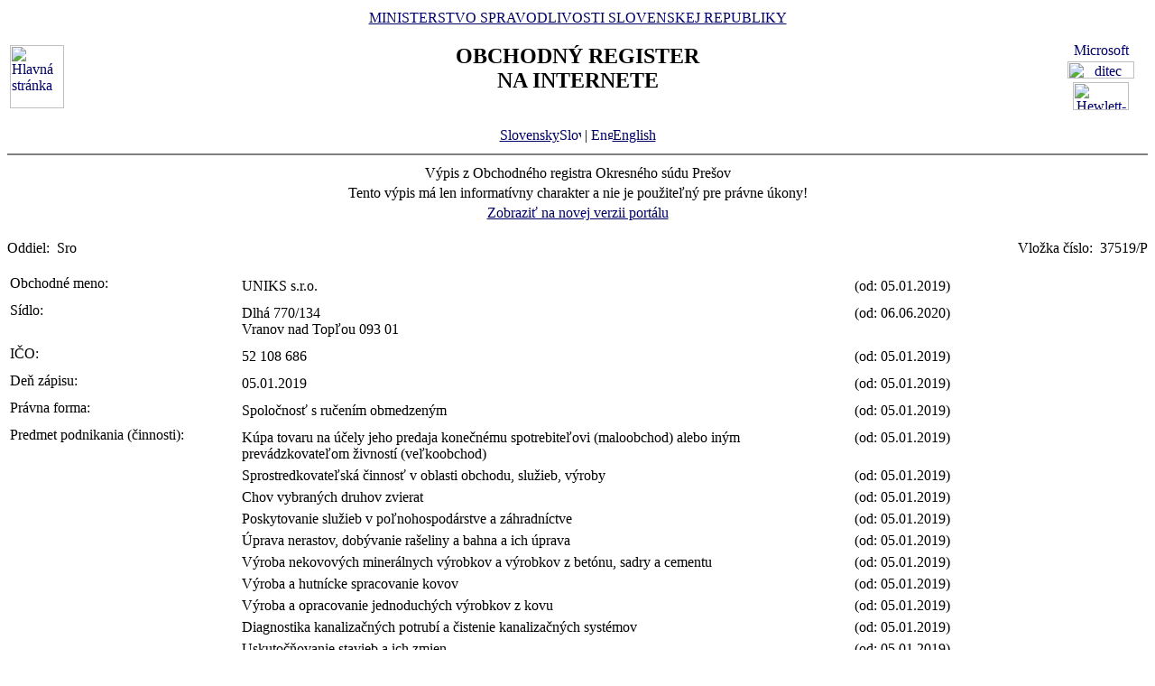

--- FILE ---
content_type: text/html
request_url: https://www.orsr.sk/vypis.asp?ID=450786&SID=8&P=0
body_size: 24926
content:
<!DOCTYPE HTML PUBLIC "-//W3C//DTD HTML 4.01 Transitional//EN">
<html lang ="sk">
<head>
<meta http-equiv="Content-Type" content="text/html; charset=windows-1250">
<meta http-equiv="Content-Language" content="sk">
<meta name="Description" content="Obchodný register Slovenskej Republiky na Internete - Výpis">
<META NAME="Authors" CONTENT="Harman, Trník, Balog, Gáborčík">
<title>Výpis z obchodného registra SR</title>
<link rel="stylesheet" href="inc/styleS.css" type="text/css" media="screen">
<link rel="stylesheet" href="inc/styleP.css" type="text/css" media="print">
</head>

<body bgcolor="#FFFFFF" text="#000000" link="#000066">
<table border="0" width="100%" cellpadding="3" cellspacing="0">
<tr>
        <td width="100">
                <a href="default.asp"><img border="0" src="images/znak50.gif" alt="Hlavná stránka" title="Hlavná stránka" width="60" height="70"></a>
        </td>
        <td>
                <div align="center" class="min">
                <a href="https://www.justice.gov.sk" class="link">MINISTERSTVO SPRAVODLIVOSTI SLOVENSKEJ REPUBLIKY</a>
                </div>
                <h2 align="center" class="reg">OBCHODNÝ REGISTER<br><span class="int">NA INTERNETE</span></h2>
		<br>
		<div align="center" class="min">
		<a href="default.asp" class="link">
        	Slovensky<img src="images\slovak_flag_8.jpg" alt="Slovensky" title="Slovensky" width="24" height="14" border="0"></a> | 
                <!-- <a href="default.asp?lan=en" class="link"> -->
                <a href= /vypis.asp?ID=450786&SID=8&P=0&lan=en class="link">
        	<img src="images\english_flag_8.jpg" alt="English" title="English" width="24" height="14" border="0">English</a>
		</div> 

	      
	 </td>

	
        <td width="100"><table border="0" cellpadding="1" align="right">
        <tr align="center"><td><a href="http://www.microsoft.sk">
        <img src="images/microsoft.jpg" alt="Microsoft" title="Microsoft" width="92" height="17" border="0"></a></td></tr>
        <tr align="center"><td><a href="http://www.ditec.sk">
        <img src="images/ditec.gif" alt="ditec" title="ditec" width="74" height="19" border="0"></a></td></tr>
        <tr align="center"><td><a href="http://www.hp.sk">
        <img src="images/hp.jpg" alt="Hewlett-Packard" title="Hewlett-Packard" width="62" height="31" border="0"></a></td></tr>
        </table></td>
</tr>
</table>
<hr noshade align="center" class="rul">
<table border="0" align="center" width="100%">
<tr>
  <td align="center" width="100%" class="src"> Výpis z Obchodného registra Okresného súdu Prešov</td>
</tr>
<tr>
  <td align="center" class="wrn">Tento výpis má len informatívny charakter a nie je použiteľný pre právne úkony!</td>
</tr>
<tr>
<td align="center" class="min">
 <a href= "https://sluzby.orsr.sk/vypis.asp?ID=450786&SID=8"class="link">Zobraziť na novej verzii portálu</a>
</td>

</tr>
</table><br><table width="100%" border="0" align="center" cellspacing="0" cellpadding="0">
<tr>
  <td align="left"> <span class="tl">Oddiel:&nbsp;</span> <span class="ra">Sro</span></td>
  <td align="right"> <span class="tl">Vložka číslo:&nbsp;</span> <span class="ra">37519/P </span></td>
</tr>
</table><br>
<table width="100%" border="0" align="center" cellspacing="3" cellpadding="0" bgcolor='#ffffff'>
                 <tr>
                 <td align="left" valign="top" width="20%"> <span class="tl">Obchodné meno:&nbsp;</span></td>
                 <td align="left" width="80%"><table width="100%" border="0">
                 <tr>
                 <td width="67%"> <span class='ra'>  UNIKS s.r.o. </span><br></td>
                <td width="33%" valign='top'>&nbsp; <span class='ra'>(od: 05.01.2019)</span></td>
                </tr>
                </table></td>
</tr>
</table>
<table width="100%" border="0" align="center" cellspacing="3" cellpadding="0" bgcolor='#ffffff'>
                 <tr>
                 <td align="left" valign="top" width="20%"> <span class="tl">Sídlo:&nbsp;</span></td>
                 <td align="left" width="80%"><table width="100%" border="0">
                 <tr>
                 <td width="67%"> <span class='ra'>  Dlhá </span> <span class='ra'>  770/134 </span><br> <span class='ra'>  Vranov nad Topľou </span> <span class='ra'>  093 01 </span><br></td>
                <td width="33%" valign='top'>&nbsp; <span class='ra'>(od: 06.06.2020)</span></td>
                </tr>
                </table></td>
</tr>
</table>
<table width="100%" border="0" align="center" cellspacing="3" cellpadding="0" bgcolor='#ffffff'>
                 <tr>
                 <td align="left" valign="top" width="20%"> <span class="tl">IČO:&nbsp;</span></td>
                 <td align="left" width="80%"><table width="100%" border="0">
                 <tr>
                 <td width="67%"> <span class='ra'>  52 108 686 </span><br></td>
                <td width="33%" valign='top'>&nbsp; <span class='ra'>(od: 05.01.2019)</span></td>
                </tr>
                </table></td>
</tr>
</table>
<table width="100%" border="0" align="center" cellspacing="3" cellpadding="0" bgcolor='#ffffff'>
                 <tr>
                 <td align="left" valign="top" width="20%"> <span class="tl">Deň zápisu:&nbsp;</span></td>
                 <td align="left" width="80%"><table width="100%" border="0">
                 <tr>
                 <td width="67%"> <span class='ra'>  05.01.2019 </span><br></td>
                <td width="33%" valign='top'>&nbsp; <span class='ra'>(od: 05.01.2019)</span></td>
                </tr>
                </table></td>
</tr>
</table>
<table width="100%" border="0" align="center" cellspacing="3" cellpadding="0" bgcolor='#ffffff'>
                 <tr>
                 <td align="left" valign="top" width="20%"> <span class="tl">Právna forma:&nbsp;</span></td>
                 <td align="left" width="80%"><table width="100%" border="0">
                 <tr>
                 <td width="67%"> <span class='ra'>  Spoločnosť s ručením obmedzeným </span><br></td>
                <td width="33%" valign='top'>&nbsp; <span class='ra'>(od: 05.01.2019)</span></td>
                </tr>
                </table></td>
</tr>
</table>
<table width="100%" border="0" align="center" cellspacing="3" cellpadding="0" bgcolor='#ffffff'>
                 <tr>
                 <td align="left" valign="top" width="20%"> <span class="tl">Predmet podnikania (činnosti):&nbsp;</span></td>
                 <td align="left" width="80%"><table width="100%" border="0">
                 <tr>
                 <td width="67%"> <span class='ra'>  Kúpa tovaru na účely jeho predaja konečnému spotrebiteľovi (maloobchod) alebo iným prevádzkovateľom živností (veľkoobchod) </span><br></td>
                <td width="33%" valign='top'>&nbsp; <span class='ra'>(od: 05.01.2019)</span></td>
                </tr>
                </table><table width="100%" border="0">
                 <tr>
                 <td width="67%"> <span class='ra'>  Sprostredkovateľská činnosť v oblasti obchodu, služieb, výroby </span><br></td>
                <td width="33%" valign='top'>&nbsp; <span class='ra'>(od: 05.01.2019)</span></td>
                </tr>
                </table><table width="100%" border="0">
                 <tr>
                 <td width="67%"> <span class='ra'>  Chov vybraných druhov zvierat </span><br></td>
                <td width="33%" valign='top'>&nbsp; <span class='ra'>(od: 05.01.2019)</span></td>
                </tr>
                </table><table width="100%" border="0">
                 <tr>
                 <td width="67%"> <span class='ra'>  Poskytovanie služieb v poľnohospodárstve a záhradníctve </span><br></td>
                <td width="33%" valign='top'>&nbsp; <span class='ra'>(od: 05.01.2019)</span></td>
                </tr>
                </table><table width="100%" border="0">
                 <tr>
                 <td width="67%"> <span class='ra'>  Úprava nerastov, dobývanie rašeliny a bahna a ich úprava </span><br></td>
                <td width="33%" valign='top'>&nbsp; <span class='ra'>(od: 05.01.2019)</span></td>
                </tr>
                </table><table width="100%" border="0">
                 <tr>
                 <td width="67%"> <span class='ra'>  Výroba nekovových minerálnych výrobkov a výrobkov z betónu, sadry a cementu </span><br></td>
                <td width="33%" valign='top'>&nbsp; <span class='ra'>(od: 05.01.2019)</span></td>
                </tr>
                </table><table width="100%" border="0">
                 <tr>
                 <td width="67%"> <span class='ra'>  Výroba a hutnícke spracovanie kovov </span><br></td>
                <td width="33%" valign='top'>&nbsp; <span class='ra'>(od: 05.01.2019)</span></td>
                </tr>
                </table><table width="100%" border="0">
                 <tr>
                 <td width="67%"> <span class='ra'>  Výroba a opracovanie jednoduchých výrobkov z kovu </span><br></td>
                <td width="33%" valign='top'>&nbsp; <span class='ra'>(od: 05.01.2019)</span></td>
                </tr>
                </table><table width="100%" border="0">
                 <tr>
                 <td width="67%"> <span class='ra'>  Diagnostika kanalizačných potrubí a čistenie kanalizačných systémov </span><br></td>
                <td width="33%" valign='top'>&nbsp; <span class='ra'>(od: 05.01.2019)</span></td>
                </tr>
                </table><table width="100%" border="0">
                 <tr>
                 <td width="67%"> <span class='ra'>  Uskutočňovanie stavieb a ich zmien </span><br></td>
                <td width="33%" valign='top'>&nbsp; <span class='ra'>(od: 05.01.2019)</span></td>
                </tr>
                </table><table width="100%" border="0">
                 <tr>
                 <td width="67%"> <span class='ra'>  Prípravné práce k realizácii stavby </span><br></td>
                <td width="33%" valign='top'>&nbsp; <span class='ra'>(od: 05.01.2019)</span></td>
                </tr>
                </table><table width="100%" border="0">
                 <tr>
                 <td width="67%"> <span class='ra'>  Dokončovacie stavebné práce pri realizácii exteriérov a interiérov </span><br></td>
                <td width="33%" valign='top'>&nbsp; <span class='ra'>(od: 05.01.2019)</span></td>
                </tr>
                </table><table width="100%" border="0">
                 <tr>
                 <td width="67%"> <span class='ra'>  Nákladná cestná doprava vykonávaná vozidlami s celkovou hmotnosťou do 3,5 t vrátane prípojného vozidla </span><br></td>
                <td width="33%" valign='top'>&nbsp; <span class='ra'>(od: 05.01.2019)</span></td>
                </tr>
                </table><table width="100%" border="0">
                 <tr>
                 <td width="67%"> <span class='ra'>  Sťahovacie služby </span><br></td>
                <td width="33%" valign='top'>&nbsp; <span class='ra'>(od: 05.01.2019)</span></td>
                </tr>
                </table><table width="100%" border="0">
                 <tr>
                 <td width="67%"> <span class='ra'>  Skladovanie a pomocné činnosti v doprave </span><br></td>
                <td width="33%" valign='top'>&nbsp; <span class='ra'>(od: 05.01.2019)</span></td>
                </tr>
                </table><table width="100%" border="0">
                 <tr>
                 <td width="67%"> <span class='ra'>  Kuriérske služby </span><br></td>
                <td width="33%" valign='top'>&nbsp; <span class='ra'>(od: 05.01.2019)</span></td>
                </tr>
                </table><table width="100%" border="0">
                 <tr>
                 <td width="67%"> <span class='ra'>  Ubytovacie služby s poskytovaním prípravy a predaja jedál, nápojov a polotovarov ubytovaným hosťom v ubytovacích zariadeniach s kapacitou do 10 lôžok </span><br></td>
                <td width="33%" valign='top'>&nbsp; <span class='ra'>(od: 05.01.2019)</span></td>
                </tr>
                </table><table width="100%" border="0">
                 <tr>
                 <td width="67%"> <span class='ra'>  Ubytovacie služby bez poskytovania pohostinských činností </span><br></td>
                <td width="33%" valign='top'>&nbsp; <span class='ra'>(od: 05.01.2019)</span></td>
                </tr>
                </table><table width="100%" border="0">
                 <tr>
                 <td width="67%"> <span class='ra'>  Poskytovanie služieb rýchleho občerstvenia v spojení s predajom na priamu konzumáciu </span><br></td>
                <td width="33%" valign='top'>&nbsp; <span class='ra'>(od: 05.01.2019)</span></td>
                </tr>
                </table><table width="100%" border="0">
                 <tr>
                 <td width="67%"> <span class='ra'>  Prevádzkovanie výdajne stravy </span><br></td>
                <td width="33%" valign='top'>&nbsp; <span class='ra'>(od: 05.01.2019)</span></td>
                </tr>
                </table><table width="100%" border="0">
                 <tr>
                 <td width="67%"> <span class='ra'>  Poskytovanie obslužných služieb pri kultúrnych a iných spoločenských podujatiach </span><br></td>
                <td width="33%" valign='top'>&nbsp; <span class='ra'>(od: 05.01.2019)</span></td>
                </tr>
                </table><table width="100%" border="0">
                 <tr>
                 <td width="67%"> <span class='ra'>  Prenájom nehnuteľností spojený s poskytovaním iných než základných služieb spojených s prenájmom </span><br></td>
                <td width="33%" valign='top'>&nbsp; <span class='ra'>(od: 05.01.2019)</span></td>
                </tr>
                </table><table width="100%" border="0">
                 <tr>
                 <td width="67%"> <span class='ra'>  Vedenie účtovníctva </span><br></td>
                <td width="33%" valign='top'>&nbsp; <span class='ra'>(od: 05.01.2019)</span></td>
                </tr>
                </table><table width="100%" border="0">
                 <tr>
                 <td width="67%"> <span class='ra'>  Inžinierska činnosť, stavebné cenárstvo, projektovanie a konštruovanie elektrických zariadení </span><br></td>
                <td width="33%" valign='top'>&nbsp; <span class='ra'>(od: 05.01.2019)</span></td>
                </tr>
                </table><table width="100%" border="0">
                 <tr>
                 <td width="67%"> <span class='ra'>  Prenájom hnuteľných vecí </span><br></td>
                <td width="33%" valign='top'>&nbsp; <span class='ra'>(od: 05.01.2019)</span></td>
                </tr>
                </table><table width="100%" border="0">
                 <tr>
                 <td width="67%"> <span class='ra'>  Reklamné a marketingové služby, prieskum trhu a verejnej mienky </span><br></td>
                <td width="33%" valign='top'>&nbsp; <span class='ra'>(od: 05.01.2019)</span></td>
                </tr>
                </table><table width="100%" border="0">
                 <tr>
                 <td width="67%"> <span class='ra'>  Dizajnérske činnosti </span><br></td>
                <td width="33%" valign='top'>&nbsp; <span class='ra'>(od: 05.01.2019)</span></td>
                </tr>
                </table><table width="100%" border="0">
                 <tr>
                 <td width="67%"> <span class='ra'>  Prevádzkovanie kultúrnych, spoločenských a zábavných zariadení </span><br></td>
                <td width="33%" valign='top'>&nbsp; <span class='ra'>(od: 05.01.2019)</span></td>
                </tr>
                </table><table width="100%" border="0">
                 <tr>
                 <td width="67%"> <span class='ra'>  Čistiace a upratovacie služby </span><br></td>
                <td width="33%" valign='top'>&nbsp; <span class='ra'>(od: 05.01.2019)</span></td>
                </tr>
                </table><table width="100%" border="0">
                 <tr>
                 <td width="67%"> <span class='ra'>  Administratívne služby </span><br></td>
                <td width="33%" valign='top'>&nbsp; <span class='ra'>(od: 05.01.2019)</span></td>
                </tr>
                </table><table width="100%" border="0">
                 <tr>
                 <td width="67%"> <span class='ra'>  Organizovanie športových, kultúrnych a iných spoločenských podujatí </span><br></td>
                <td width="33%" valign='top'>&nbsp; <span class='ra'>(od: 05.01.2019)</span></td>
                </tr>
                </table><table width="100%" border="0">
                 <tr>
                 <td width="67%"> <span class='ra'>  Prevádzkovanie športových zariadení a zariadení slúžiacich na regeneráciu a rekondíciu </span><br></td>
                <td width="33%" valign='top'>&nbsp; <span class='ra'>(od: 05.01.2019)</span></td>
                </tr>
                </table></td>
</tr>
</table>
<table width="100%" border="0" align="center" cellspacing="3" cellpadding="0" bgcolor='#ffffff'>
                 <tr>
                 <td align="left" valign="top" width="20%"> <span class="tl">Spoločníci:&nbsp;</span></td>
                 <td align="left" width="80%"><table width="100%" border="0">
                 <tr>
                 <td width="67%"><a class=lnm href=hladaj_osoba.asp?PR=Karaxha&MENO=Hajri&SID=0&T=f0&R=0> <span class='ra'>  Hajri </span> <span class='ra'>  Karaxha </span></a><br> <span class='ra'>  75 </span><br> <span class='ra'>  Davidov </span> <span class='ra'>  093 03 </span><br> <span class='ra'>  <a href ="#"><img border="0" src="images/icon_ifo_green.gif" alt="Osoba je stotožnená s referenčným registrom - RFO" title="Osoba je stotožnená s referenčným registrom - RFO"></a> </span> <span class='ra'>  <a href ="https://www.justice.gov.sk/sluzby/obchodny-register/doplnenie-identifikacnych-udajov-pre-jednotlive-pravne-formy/"><img border="0" src="images/icon_stot_green.gif" alt="Osoba má zapísané všetky požadované identifikačné údaje" title="Osoba má zapísané všetky požadované identifikačné údaje"></a> </span><br></td>
                <td width="33%" valign='top'>&nbsp; <span class='ra'>(od: 26.05.2022)</span></td>
                </tr>
                </table></td>
</tr>
</table>
<table width="100%" border="0" align="center" cellspacing="3" cellpadding="0" bgcolor='#ffffff'>
                 <tr>
                 <td align="left" valign="top" width="20%"> <span class="tl">Výška vkladu každého spoločníka:&nbsp;</span></td>
                 <td align="left" width="80%"><table width="100%" border="0">
                 <tr>
                 <td width="67%"> <span class='ra'>  Hajri </span> <span class='ra'>  Karaxha </span><br> <span class='ra'> Vklad: 5 000 </span> <span class='ra'>  EUR </span> <span class='ra'>  ( peňažný vklad ) </span> <span class='ra'> Splatené: 5 000 </span> <span class='ra'>  EUR </span><br></td>
                <td width="33%" valign='top'>&nbsp; <span class='ra'>(od: 26.05.2022)</span></td>
                </tr>
                </table></td>
</tr>
</table>
<table width="100%" border="0" align="center" cellspacing="3" cellpadding="0" bgcolor='#ffffff'>
                 <tr>
                 <td align="left" valign="top" width="20%"> <span class="tl">Štatutárny orgán:&nbsp;</span></td>
                 <td align="left" width="80%"><table width="100%" border="0">
                 <tr>
                 <td width="67%"> <span class='ra'>  konateľ </span><br></td>
                <td width="33%" valign='top'>&nbsp; <span class='ra'>(od: 05.01.2019)</span></td>
                </tr>
                </table><table width="100%" border="0">
                 <tr>
                 <td width="67%"><a class=lnm href=hladaj_osoba.asp?PR=Karaxha&MENO=Hajri&SID=0&T=f0&R=0> <span class='ra'>  Hajri </span> <span class='ra'>  Karaxha </span></a><br> <span class='ra'>  75 </span><br> <span class='ra'>  Davidov </span> <span class='ra'>  093 03 </span><br> <span class='ra'> Vznik funkcie: 12.05.2020 </span><br> <span class='ra'>  <a href ="#"><img border="0" src="images/icon_ifo_green.gif" alt="Osoba je stotožnená s referenčným registrom - RFO" title="Osoba je stotožnená s referenčným registrom - RFO"></a> </span> <span class='ra'>  <a href ="https://www.justice.gov.sk/sluzby/obchodny-register/doplnenie-identifikacnych-udajov-pre-jednotlive-pravne-formy/"><img border="0" src="images/icon_stot_green.gif" alt="Osoba má zapísané všetky požadované identifikačné údaje" title="Osoba má zapísané všetky požadované identifikačné údaje"></a> </span><br></td>
                <td width="33%" valign='top'>&nbsp; <span class='ra'>(od: 06.06.2020)</span></td>
                </tr>
                </table></td>
</tr>
</table>
<table width="100%" border="0" align="center" cellspacing="3" cellpadding="0" bgcolor='#ffffff'>
                 <tr>
                 <td align="left" valign="top" width="20%"> <span class="tl">Konanie menom spoločnosti:&nbsp;</span></td>
                 <td align="left" width="80%"><table width="100%" border="0">
                 <tr>
                 <td width="67%"> <span class='ra'>  Konateľka v mene spoločnosti koná a podpisuje tak, že k tlačenému alebo napísanému obchodnému menu spoločnosti pripojí svoj vlastnoručný podpis. </span><br></td>
                <td width="33%" valign='top'>&nbsp; <span class='ra'>(od: 05.01.2019)</span></td>
                </tr>
                </table></td>
</tr>
</table>
<table width="100%" border="0" align="center" cellspacing="3" cellpadding="0" bgcolor='#ffffff'>
                 <tr>
                 <td align="left" valign="top" width="20%"> <span class="tl">Výška základného imania:&nbsp;</span></td>
                 <td align="left" width="80%"><table width="100%" border="0">
                 <tr>
                 <td width="67%"> <span class='ra'>  5 000 </span> <span class='ra'>  EUR </span> <span class='ra'> Rozsah splatenia: 5 000 </span> <span class='ra'>  EUR </span><br></td>
                <td width="33%" valign='top'>&nbsp; <span class='ra'>(od: 05.01.2019)</span></td>
                </tr>
                </table></td>
</tr>
</table>

<table border="0" width="100%">
<tr>
  <td width="20%" class="tl">Dátum aktualizácie údajov:</td>
  <td width="80%" class="tl">&nbsp;29.01.2026</td>
</tr>
<tr>
  <td width="20%" class="tl">Dátum výpisu:</td>
  <td width="80%" class="tl">&nbsp;30.01.2026</td>
</tr>
</table>
<hr noshade align="center" class="rul">
<p class="bmkbot" align="center">

            <a href="hladaj_zmeny.asp" class=link>Aktuálne zmeny</a> | 
            <a href="https://sluzby.orsr.sk/Sluzby" class=link>Elektronické služby Obchodného registra</a> | 
            <a href="https://e-justice.europa.eu/topics/registers-business-insolvency-land/business-registers-search-company-eu_sk" class=link>Vyhľadávanie podnikov v EÚ</a><br><br>Vyhľadávanie podľa : 
            <a href="search_subjekt.asp" class=link>obchodného mena</a> | 
            <a href="search_ico.asp" class=link>identifikačného čísla</a><br>
            <a href="search_sidlo.asp" class=link>sídla</a> | 
            <a href="search_spiszn.asp" class=link>spisovej značky</a> | 
            <a href="search_osoba.asp" class=link>priezviska a mena osoby</a><br><br>
            <a href="about.asp" class=link>O obchodnom registri SR</a> | 
            <a href="help.asp" class=link>Návod na používanie ORI</a> | 
            <a href="https://www.justice.gov.sk/sudy-a-rozhodnutia/sudy/?pageNum=1&size=10&sortProperty=typSudu_sk_string&sortDirection=ASC&typSudu_sk_string=Okresn%C3%BD+s%C3%BAd%3BMestsk%C3%BD+s%C3%BAd&okres_string=Okres+Bansk%C3%A1+Bystrica%3BOkres+Ko%C5%A1ice+I%3BOkres+Nitra%3BOkres+Pre%C5%A1ov%3BOkres+Tren%C4%8D%C3%ADn%3BOkres+Trnava%3BOkres+Bratislava+III%3BOkres+%C5%BDilina" class=link>Kontakty na registrové súdy</a><br>
            <a href="https://sluzby.orsr.sk/Aktuality" class=link>Aktuality a oznamy</a></p>

<!-- Matomo -->
<script>
  var _paq = window._paq = window._paq || [];
  /* tracker methods like "setCustomDimension" should be called before "trackPageView" */
  _paq.push(['trackPageView']);
  _paq.push(['enableLinkTracking']);
  (function() {
    var u="https://obcan.justice.sk/pilot/analytics/";
    _paq.push(['setTrackerUrl', u+'matomo.php']);
    _paq.push(['setSiteId', '3']);
    var d=document, g=d.createElement('script'), s=d.getElementsByTagName('script')[0];
    g.async=true; g.src=u+'matomo.js'; s.parentNode.insertBefore(g,s);
  })();
</script>
<!-- End Matomo Code -->


</body>
</html>
